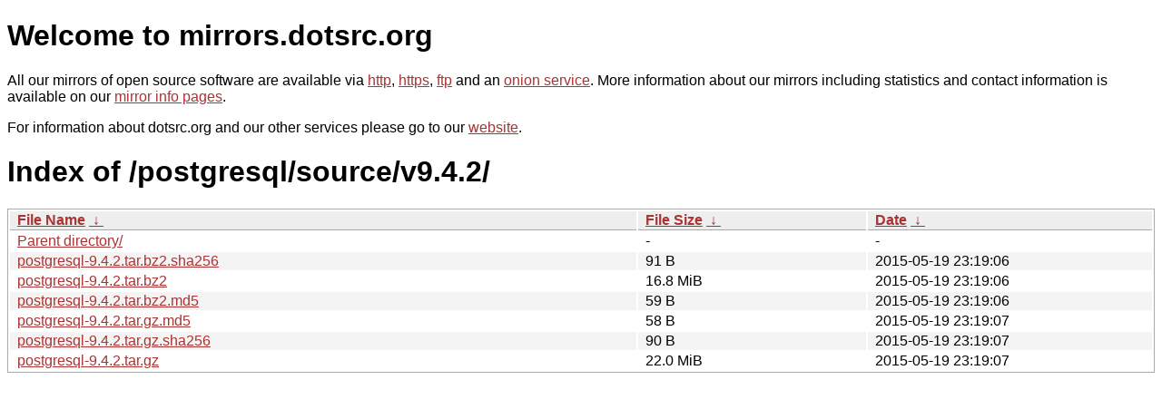

--- FILE ---
content_type: text/html
request_url: https://dk-01.installer.hardenedbsd.org/postgresql/source/v9.4.2/?C=M&O=A
body_size: 3110
content:
<!DOCTYPE html PUBLIC "-//W3C//DTD XHTML 1.0 Strict//EN" "http://www.w3.org/TR/xhtml1/DTD/xhtml1-strict.dtd">
<html xmlns="http://www.w3.org/1999/xhtml">
<head><meta name="viewport" content="width=device-width"/><meta http-equiv="content-type" content="text/html; charset=utf-8"/><style type="text/css">body,html {background:#fff;font-family:"Bitstream Vera Sans","Lucida Grande","Lucida Sans Unicode",Lucidux,Verdana,Lucida,sans-serif;}tr:nth-child(even) {background:#f4f4f4;}th,td {padding:0.1em 0.5em;}th {text-align:left;font-weight:bold;background:#eee;border-bottom:1px solid #aaa;}#list {border:1px solid #aaa;width:100%;}a {color:#a33;}a:hover {color:#e33;}</style>

<title>mirrors.dotsrc.org</title>
</head><body>
<h1>Welcome to mirrors.dotsrc.org</h1>
<p>
All our mirrors of open source software are available via <a href="http://mirrors.dotsrc.org">http</a>, <a href="https://mirrors.dotsrc.org">https</a>, <a href="ftp://mirrors.dotsrc.org">ftp</a> and an <a href="http://dotsrccccbidkzg7oc7oj4ugxrlfbt64qebyunxbrgqhxiwj3nl6vcad.onion/">onion service</a>.
More information about our mirrors including statistics and contact
information is available on our <a
href="//dotsrc.org/mirrors/">mirror info pages</a>.
</p>

<p>
For information about dotsrc.org and our other services please go to our
<a href="//dotsrc.org">website</a>.
</p>
<h1>Index of
/postgresql/source/v9.4.2/</h1>
<table id="list"><thead><tr><th style="width:55%"><a href="?C=N&amp;O=A">File Name</a>&nbsp;<a href="?C=N&amp;O=D">&nbsp;&darr;&nbsp;</a></th><th style="width:20%"><a href="?C=S&amp;O=A">File Size</a>&nbsp;<a href="?C=S&amp;O=D">&nbsp;&darr;&nbsp;</a></th><th style="width:25%"><a href="?C=M&amp;O=A">Date</a>&nbsp;<a href="?C=M&amp;O=D">&nbsp;&darr;&nbsp;</a></th></tr></thead>
<tbody><tr><td class="link"><a href="../?C=M&amp;O=A">Parent directory/</a></td><td class="size">-</td><td class="date">-</td></tr>
<tr><td class="link"><a href="postgresql-9.4.2.tar.bz2.sha256" title="postgresql-9.4.2.tar.bz2.sha256">postgresql-9.4.2.tar.bz2.sha256</a></td><td class="size">91 B</td><td class="date">2015-05-19 23:19:06</td></tr>
<tr><td class="link"><a href="postgresql-9.4.2.tar.bz2" title="postgresql-9.4.2.tar.bz2">postgresql-9.4.2.tar.bz2</a></td><td class="size">16.8 MiB</td><td class="date">2015-05-19 23:19:06</td></tr>
<tr><td class="link"><a href="postgresql-9.4.2.tar.bz2.md5" title="postgresql-9.4.2.tar.bz2.md5">postgresql-9.4.2.tar.bz2.md5</a></td><td class="size">59 B</td><td class="date">2015-05-19 23:19:06</td></tr>
<tr><td class="link"><a href="postgresql-9.4.2.tar.gz.md5" title="postgresql-9.4.2.tar.gz.md5">postgresql-9.4.2.tar.gz.md5</a></td><td class="size">58 B</td><td class="date">2015-05-19 23:19:07</td></tr>
<tr><td class="link"><a href="postgresql-9.4.2.tar.gz.sha256" title="postgresql-9.4.2.tar.gz.sha256">postgresql-9.4.2.tar.gz.sha256</a></td><td class="size">90 B</td><td class="date">2015-05-19 23:19:07</td></tr>
<tr><td class="link"><a href="postgresql-9.4.2.tar.gz" title="postgresql-9.4.2.tar.gz">postgresql-9.4.2.tar.gz</a></td><td class="size">22.0 MiB</td><td class="date">2015-05-19 23:19:07</td></tr>
</tbody></table></body></html>